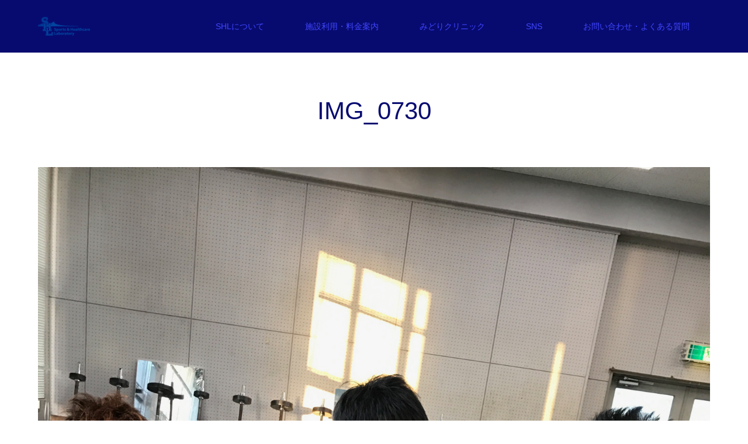

--- FILE ---
content_type: text/html; charset=UTF-8
request_url: http://sh-laboratory.com/img_0730/
body_size: 14543
content:
<!DOCTYPE html>
<html class="pc" dir="ltr" lang="ja" prefix="og: https://ogp.me/ns#">
<head prefix="og: http://ogp.me/ns# fb: http://ogp.me/ns/fb#">
<meta charset="UTF-8">
<!--[if IE]><meta http-equiv="X-UA-Compatible" content="IE=edge"><![endif]-->
<meta name="viewport" content="width=device-width">

<meta name="description" content="三重県津市のフィットネスジムといえばメディカルフィットネスSHL　みどりクリニックの併設施設で医学的なサポートも充実">
<meta property="og:type" content="article" />
<meta property="og:url" content="http://sh-laboratory.com/img_0730/">
<meta property="og:title" content="IMG_0730" />
<meta property="og:description" content="三重県津市のフィットネスジムといえばメディカルフィットネスSHL　みどりクリニックの併設施設で医学的なサポートも充実" />
<meta property="og:site_name" content="三重県津市 フィットネスジム メディカルフィットネスSHL" />
<meta property="og:image" content='http://sh-laboratory.com/wp/wp-content/themes/source_tcd045/img/common/no_image_blog.gif'>
<meta property="og:image:secure_url" content="http://sh-laboratory.com/wp/wp-content/themes/source_tcd045/img/common/no_image_blog.gif" /> 
<meta property="og:image:width" content="450" /> 
<meta property="og:image:height" content="300" />
<meta property="fb:admins" content="487770527996377" />
<link rel="pingback" href="http://sh-laboratory.com/wp/xmlrpc.php">

		<!-- All in One SEO 4.7.6 - aioseo.com -->
		<title>IMG_0730 | 三重県津市 フィットネスジム メディカルフィットネスSHL</title>
	<meta name="robots" content="max-image-preview:large" />
	<meta name="author" content="setoguchi"/>
	<link rel="canonical" href="http://sh-laboratory.com/img_0730/" />
	<meta name="generator" content="All in One SEO (AIOSEO) 4.7.6" />
		<meta property="og:locale" content="ja_JP" />
		<meta property="og:site_name" content="三重県津市 フィットネスジム メディカルフィットネスSHL | 三重県津市のフィットネスジムといえばメディカルフィットネスSHL　みどりクリニックの併設施設で医学的なサポートも充実" />
		<meta property="og:type" content="article" />
		<meta property="og:title" content="IMG_0730 | 三重県津市 フィットネスジム メディカルフィットネスSHL" />
		<meta property="og:url" content="http://sh-laboratory.com/img_0730/" />
		<meta property="article:published_time" content="2019-03-23T06:38:01+00:00" />
		<meta property="article:modified_time" content="2019-03-23T06:38:01+00:00" />
		<meta name="twitter:card" content="summary" />
		<meta name="twitter:title" content="IMG_0730 | 三重県津市 フィットネスジム メディカルフィットネスSHL" />
		<script type="application/ld+json" class="aioseo-schema">
			{"@context":"https:\/\/schema.org","@graph":[{"@type":"BreadcrumbList","@id":"http:\/\/sh-laboratory.com\/img_0730\/#breadcrumblist","itemListElement":[{"@type":"ListItem","@id":"http:\/\/sh-laboratory.com\/#listItem","position":1,"name":"\u5bb6","item":"http:\/\/sh-laboratory.com\/","nextItem":{"@type":"ListItem","@id":"http:\/\/sh-laboratory.com\/img_0730\/#listItem","name":"IMG_0730"}},{"@type":"ListItem","@id":"http:\/\/sh-laboratory.com\/img_0730\/#listItem","position":2,"name":"IMG_0730","previousItem":{"@type":"ListItem","@id":"http:\/\/sh-laboratory.com\/#listItem","name":"\u5bb6"}}]},{"@type":"ItemPage","@id":"http:\/\/sh-laboratory.com\/img_0730\/#itempage","url":"http:\/\/sh-laboratory.com\/img_0730\/","name":"IMG_0730 | \u4e09\u91cd\u770c\u6d25\u5e02 \u30d5\u30a3\u30c3\u30c8\u30cd\u30b9\u30b8\u30e0 \u30e1\u30c7\u30a3\u30ab\u30eb\u30d5\u30a3\u30c3\u30c8\u30cd\u30b9SHL","inLanguage":"ja","isPartOf":{"@id":"http:\/\/sh-laboratory.com\/#website"},"breadcrumb":{"@id":"http:\/\/sh-laboratory.com\/img_0730\/#breadcrumblist"},"author":{"@id":"http:\/\/sh-laboratory.com\/author\/setoguchi\/#author"},"creator":{"@id":"http:\/\/sh-laboratory.com\/author\/setoguchi\/#author"},"datePublished":"2019-03-23T15:38:01+09:00","dateModified":"2019-03-23T15:38:01+09:00"},{"@type":"Organization","@id":"http:\/\/sh-laboratory.com\/#organization","name":"\u4e09\u91cd\u770c\u6d25\u5e02 \u30d5\u30a3\u30c3\u30c8\u30cd\u30b9\u30b8\u30e0 \u30e1\u30c7\u30a3\u30ab\u30eb\u30d5\u30a3\u30c3\u30c8\u30cd\u30b9SHL","description":"\u4e09\u91cd\u770c\u6d25\u5e02\u306e\u30d5\u30a3\u30c3\u30c8\u30cd\u30b9\u30b8\u30e0\u3068\u3044\u3048\u3070\u30e1\u30c7\u30a3\u30ab\u30eb\u30d5\u30a3\u30c3\u30c8\u30cd\u30b9SHL\u3000\u307f\u3069\u308a\u30af\u30ea\u30cb\u30c3\u30af\u306e\u4f75\u8a2d\u65bd\u8a2d\u3067\u533b\u5b66\u7684\u306a\u30b5\u30dd\u30fc\u30c8\u3082\u5145\u5b9f","url":"http:\/\/sh-laboratory.com\/"},{"@type":"Person","@id":"http:\/\/sh-laboratory.com\/author\/setoguchi\/#author","url":"http:\/\/sh-laboratory.com\/author\/setoguchi\/","name":"setoguchi","image":{"@type":"ImageObject","@id":"http:\/\/sh-laboratory.com\/img_0730\/#authorImage","url":"http:\/\/0.gravatar.com\/avatar\/35fd38745d93856334de6155b39ca04e?s=96&d=mm&r=g","width":96,"height":96,"caption":"setoguchi"}},{"@type":"WebSite","@id":"http:\/\/sh-laboratory.com\/#website","url":"http:\/\/sh-laboratory.com\/","name":"\u4e09\u91cd\u770c\u6d25\u5e02 \u30d5\u30a3\u30c3\u30c8\u30cd\u30b9\u30b8\u30e0 \u30e1\u30c7\u30a3\u30ab\u30eb\u30d5\u30a3\u30c3\u30c8\u30cd\u30b9SHL","description":"\u4e09\u91cd\u770c\u6d25\u5e02\u306e\u30d5\u30a3\u30c3\u30c8\u30cd\u30b9\u30b8\u30e0\u3068\u3044\u3048\u3070\u30e1\u30c7\u30a3\u30ab\u30eb\u30d5\u30a3\u30c3\u30c8\u30cd\u30b9SHL\u3000\u307f\u3069\u308a\u30af\u30ea\u30cb\u30c3\u30af\u306e\u4f75\u8a2d\u65bd\u8a2d\u3067\u533b\u5b66\u7684\u306a\u30b5\u30dd\u30fc\u30c8\u3082\u5145\u5b9f","inLanguage":"ja","publisher":{"@id":"http:\/\/sh-laboratory.com\/#organization"}}]}
		</script>
		<!-- All in One SEO -->

<link rel="alternate" type="application/rss+xml" title="三重県津市 フィットネスジム メディカルフィットネスSHL &raquo; フィード" href="http://sh-laboratory.com/feed/" />
<link rel="alternate" type="application/rss+xml" title="三重県津市 フィットネスジム メディカルフィットネスSHL &raquo; コメントフィード" href="http://sh-laboratory.com/comments/feed/" />
<link rel="alternate" type="application/rss+xml" title="三重県津市 フィットネスジム メディカルフィットネスSHL &raquo; IMG_0730 のコメントのフィード" href="http://sh-laboratory.com/feed/?attachment_id=382" />
		<!-- This site uses the Google Analytics by MonsterInsights plugin v7.17.0 - Using Analytics tracking - https://www.monsterinsights.com/ -->
							<script src="//www.googletagmanager.com/gtag/js?id=UA-158734038-1"  type="text/javascript" data-cfasync="false"></script>
			<script type="text/javascript" data-cfasync="false">
				var mi_version = '7.17.0';
				var mi_track_user = true;
				var mi_no_track_reason = '';
				
								var disableStr = 'ga-disable-UA-158734038-1';

				/* Function to detect opted out users */
				function __gtagTrackerIsOptedOut() {
					return document.cookie.indexOf( disableStr + '=true' ) > - 1;
				}

				/* Disable tracking if the opt-out cookie exists. */
				if ( __gtagTrackerIsOptedOut() ) {
					window[disableStr] = true;
				}

				/* Opt-out function */
				function __gtagTrackerOptout() {
					document.cookie = disableStr + '=true; expires=Thu, 31 Dec 2099 23:59:59 UTC; path=/';
					window[disableStr] = true;
				}

				if ( 'undefined' === typeof gaOptout ) {
					function gaOptout() {
						__gtagTrackerOptout();
					}
				}
								window.dataLayer = window.dataLayer || [];
				if ( mi_track_user ) {
					function __gtagTracker() {dataLayer.push( arguments );}
					__gtagTracker( 'js', new Date() );
					__gtagTracker( 'set', {
						'developer_id.dZGIzZG' : true,
						                    });
					__gtagTracker( 'config', 'UA-158734038-1', {
						forceSSL:true,link_attribution:true,					} );
										window.gtag = __gtagTracker;										(
						function () {
							/* https://developers.google.com/analytics/devguides/collection/analyticsjs/ */
							/* ga and __gaTracker compatibility shim. */
							var noopfn = function () {
								return null;
							};
							var newtracker = function () {
								return new Tracker();
							};
							var Tracker = function () {
								return null;
							};
							var p = Tracker.prototype;
							p.get = noopfn;
							p.set = noopfn;
							p.send = function (){
								var args = Array.prototype.slice.call(arguments);
								args.unshift( 'send' );
								__gaTracker.apply(null, args);
							};
							var __gaTracker = function () {
								var len = arguments.length;
								if ( len === 0 ) {
									return;
								}
								var f = arguments[len - 1];
								if ( typeof f !== 'object' || f === null || typeof f.hitCallback !== 'function' ) {
									if ( 'send' === arguments[0] ) {
										var hitConverted, hitObject = false, action;
										if ( 'event' === arguments[1] ) {
											if ( 'undefined' !== typeof arguments[3] ) {
												hitObject = {
													'eventAction': arguments[3],
													'eventCategory': arguments[2],
													'eventLabel': arguments[4],
													'value': arguments[5] ? arguments[5] : 1,
												}
											}
										}
										if ( typeof arguments[2] === 'object' ) {
											hitObject = arguments[2];
										}
										if ( typeof arguments[5] === 'object' ) {
											Object.assign( hitObject, arguments[5] );
										}
										if ( 'undefined' !== typeof (
											arguments[1].hitType
										) ) {
											hitObject = arguments[1];
										}
										if ( hitObject ) {
											action = 'timing' === arguments[1].hitType ? 'timing_complete' : hitObject.eventAction;
											hitConverted = mapArgs( hitObject );
											__gtagTracker( 'event', action, hitConverted );
										}
									}
									return;
								}

								function mapArgs( args ) {
									var gaKey, hit = {};
									var gaMap = {
										'eventCategory': 'event_category',
										'eventAction': 'event_action',
										'eventLabel': 'event_label',
										'eventValue': 'event_value',
										'nonInteraction': 'non_interaction',
										'timingCategory': 'event_category',
										'timingVar': 'name',
										'timingValue': 'value',
										'timingLabel': 'event_label',
									};
									for ( gaKey in gaMap ) {
										if ( 'undefined' !== typeof args[gaKey] ) {
											hit[gaMap[gaKey]] = args[gaKey];
										}
									}
									return hit;
								}

								try {
									f.hitCallback();
								} catch ( ex ) {
								}
							};
							__gaTracker.create = newtracker;
							__gaTracker.getByName = newtracker;
							__gaTracker.getAll = function () {
								return [];
							};
							__gaTracker.remove = noopfn;
							__gaTracker.loaded = true;
							window['__gaTracker'] = __gaTracker;
						}
					)();
									} else {
										console.log( "" );
					( function () {
							function __gtagTracker() {
								return null;
							}
							window['__gtagTracker'] = __gtagTracker;
							window['gtag'] = __gtagTracker;
					} )();
									}
			</script>
				<!-- / Google Analytics by MonsterInsights -->
		<script type="text/javascript">
/* <![CDATA[ */
window._wpemojiSettings = {"baseUrl":"https:\/\/s.w.org\/images\/core\/emoji\/14.0.0\/72x72\/","ext":".png","svgUrl":"https:\/\/s.w.org\/images\/core\/emoji\/14.0.0\/svg\/","svgExt":".svg","source":{"concatemoji":"http:\/\/sh-laboratory.com\/wp\/wp-includes\/js\/wp-emoji-release.min.js?ver=6.4.7"}};
/*! This file is auto-generated */
!function(i,n){var o,s,e;function c(e){try{var t={supportTests:e,timestamp:(new Date).valueOf()};sessionStorage.setItem(o,JSON.stringify(t))}catch(e){}}function p(e,t,n){e.clearRect(0,0,e.canvas.width,e.canvas.height),e.fillText(t,0,0);var t=new Uint32Array(e.getImageData(0,0,e.canvas.width,e.canvas.height).data),r=(e.clearRect(0,0,e.canvas.width,e.canvas.height),e.fillText(n,0,0),new Uint32Array(e.getImageData(0,0,e.canvas.width,e.canvas.height).data));return t.every(function(e,t){return e===r[t]})}function u(e,t,n){switch(t){case"flag":return n(e,"\ud83c\udff3\ufe0f\u200d\u26a7\ufe0f","\ud83c\udff3\ufe0f\u200b\u26a7\ufe0f")?!1:!n(e,"\ud83c\uddfa\ud83c\uddf3","\ud83c\uddfa\u200b\ud83c\uddf3")&&!n(e,"\ud83c\udff4\udb40\udc67\udb40\udc62\udb40\udc65\udb40\udc6e\udb40\udc67\udb40\udc7f","\ud83c\udff4\u200b\udb40\udc67\u200b\udb40\udc62\u200b\udb40\udc65\u200b\udb40\udc6e\u200b\udb40\udc67\u200b\udb40\udc7f");case"emoji":return!n(e,"\ud83e\udef1\ud83c\udffb\u200d\ud83e\udef2\ud83c\udfff","\ud83e\udef1\ud83c\udffb\u200b\ud83e\udef2\ud83c\udfff")}return!1}function f(e,t,n){var r="undefined"!=typeof WorkerGlobalScope&&self instanceof WorkerGlobalScope?new OffscreenCanvas(300,150):i.createElement("canvas"),a=r.getContext("2d",{willReadFrequently:!0}),o=(a.textBaseline="top",a.font="600 32px Arial",{});return e.forEach(function(e){o[e]=t(a,e,n)}),o}function t(e){var t=i.createElement("script");t.src=e,t.defer=!0,i.head.appendChild(t)}"undefined"!=typeof Promise&&(o="wpEmojiSettingsSupports",s=["flag","emoji"],n.supports={everything:!0,everythingExceptFlag:!0},e=new Promise(function(e){i.addEventListener("DOMContentLoaded",e,{once:!0})}),new Promise(function(t){var n=function(){try{var e=JSON.parse(sessionStorage.getItem(o));if("object"==typeof e&&"number"==typeof e.timestamp&&(new Date).valueOf()<e.timestamp+604800&&"object"==typeof e.supportTests)return e.supportTests}catch(e){}return null}();if(!n){if("undefined"!=typeof Worker&&"undefined"!=typeof OffscreenCanvas&&"undefined"!=typeof URL&&URL.createObjectURL&&"undefined"!=typeof Blob)try{var e="postMessage("+f.toString()+"("+[JSON.stringify(s),u.toString(),p.toString()].join(",")+"));",r=new Blob([e],{type:"text/javascript"}),a=new Worker(URL.createObjectURL(r),{name:"wpTestEmojiSupports"});return void(a.onmessage=function(e){c(n=e.data),a.terminate(),t(n)})}catch(e){}c(n=f(s,u,p))}t(n)}).then(function(e){for(var t in e)n.supports[t]=e[t],n.supports.everything=n.supports.everything&&n.supports[t],"flag"!==t&&(n.supports.everythingExceptFlag=n.supports.everythingExceptFlag&&n.supports[t]);n.supports.everythingExceptFlag=n.supports.everythingExceptFlag&&!n.supports.flag,n.DOMReady=!1,n.readyCallback=function(){n.DOMReady=!0}}).then(function(){return e}).then(function(){var e;n.supports.everything||(n.readyCallback(),(e=n.source||{}).concatemoji?t(e.concatemoji):e.wpemoji&&e.twemoji&&(t(e.twemoji),t(e.wpemoji)))}))}((window,document),window._wpemojiSettings);
/* ]]> */
</script>
<link rel='stylesheet' id='twb-open-sans-css' href='https://fonts.googleapis.com/css?family=Open+Sans%3A300%2C400%2C500%2C600%2C700%2C800&#038;display=swap&#038;ver=6.4.7' type='text/css' media='all' />
<link rel='stylesheet' id='twb-global-css' href='http://sh-laboratory.com/wp/wp-content/plugins/wd-instagram-feed/booster/assets/css/global.css?ver=1.0.0' type='text/css' media='all' />
<link rel='stylesheet' id='style-css' href='http://sh-laboratory.com/wp/wp-content/themes/source_tcd045/style.css?ver=1.4.1' type='text/css' media='all' />
<link rel='stylesheet' id='sbi_styles-css' href='http://sh-laboratory.com/wp/wp-content/plugins/instagram-feed/css/sbi-styles.min.css?ver=6.6.1' type='text/css' media='all' />
<style id='wp-emoji-styles-inline-css' type='text/css'>

	img.wp-smiley, img.emoji {
		display: inline !important;
		border: none !important;
		box-shadow: none !important;
		height: 1em !important;
		width: 1em !important;
		margin: 0 0.07em !important;
		vertical-align: -0.1em !important;
		background: none !important;
		padding: 0 !important;
	}
</style>
<link rel='stylesheet' id='wp-block-library-css' href='http://sh-laboratory.com/wp/wp-includes/css/dist/block-library/style.min.css?ver=6.4.7' type='text/css' media='all' />
<style id='pdfemb-pdf-embedder-viewer-style-inline-css' type='text/css'>
.wp-block-pdfemb-pdf-embedder-viewer{max-width:none}

</style>
<style id='classic-theme-styles-inline-css' type='text/css'>
/*! This file is auto-generated */
.wp-block-button__link{color:#fff;background-color:#32373c;border-radius:9999px;box-shadow:none;text-decoration:none;padding:calc(.667em + 2px) calc(1.333em + 2px);font-size:1.125em}.wp-block-file__button{background:#32373c;color:#fff;text-decoration:none}
</style>
<style id='global-styles-inline-css' type='text/css'>
body{--wp--preset--color--black: #000000;--wp--preset--color--cyan-bluish-gray: #abb8c3;--wp--preset--color--white: #ffffff;--wp--preset--color--pale-pink: #f78da7;--wp--preset--color--vivid-red: #cf2e2e;--wp--preset--color--luminous-vivid-orange: #ff6900;--wp--preset--color--luminous-vivid-amber: #fcb900;--wp--preset--color--light-green-cyan: #7bdcb5;--wp--preset--color--vivid-green-cyan: #00d084;--wp--preset--color--pale-cyan-blue: #8ed1fc;--wp--preset--color--vivid-cyan-blue: #0693e3;--wp--preset--color--vivid-purple: #9b51e0;--wp--preset--gradient--vivid-cyan-blue-to-vivid-purple: linear-gradient(135deg,rgba(6,147,227,1) 0%,rgb(155,81,224) 100%);--wp--preset--gradient--light-green-cyan-to-vivid-green-cyan: linear-gradient(135deg,rgb(122,220,180) 0%,rgb(0,208,130) 100%);--wp--preset--gradient--luminous-vivid-amber-to-luminous-vivid-orange: linear-gradient(135deg,rgba(252,185,0,1) 0%,rgba(255,105,0,1) 100%);--wp--preset--gradient--luminous-vivid-orange-to-vivid-red: linear-gradient(135deg,rgba(255,105,0,1) 0%,rgb(207,46,46) 100%);--wp--preset--gradient--very-light-gray-to-cyan-bluish-gray: linear-gradient(135deg,rgb(238,238,238) 0%,rgb(169,184,195) 100%);--wp--preset--gradient--cool-to-warm-spectrum: linear-gradient(135deg,rgb(74,234,220) 0%,rgb(151,120,209) 20%,rgb(207,42,186) 40%,rgb(238,44,130) 60%,rgb(251,105,98) 80%,rgb(254,248,76) 100%);--wp--preset--gradient--blush-light-purple: linear-gradient(135deg,rgb(255,206,236) 0%,rgb(152,150,240) 100%);--wp--preset--gradient--blush-bordeaux: linear-gradient(135deg,rgb(254,205,165) 0%,rgb(254,45,45) 50%,rgb(107,0,62) 100%);--wp--preset--gradient--luminous-dusk: linear-gradient(135deg,rgb(255,203,112) 0%,rgb(199,81,192) 50%,rgb(65,88,208) 100%);--wp--preset--gradient--pale-ocean: linear-gradient(135deg,rgb(255,245,203) 0%,rgb(182,227,212) 50%,rgb(51,167,181) 100%);--wp--preset--gradient--electric-grass: linear-gradient(135deg,rgb(202,248,128) 0%,rgb(113,206,126) 100%);--wp--preset--gradient--midnight: linear-gradient(135deg,rgb(2,3,129) 0%,rgb(40,116,252) 100%);--wp--preset--font-size--small: 13px;--wp--preset--font-size--medium: 20px;--wp--preset--font-size--large: 36px;--wp--preset--font-size--x-large: 42px;--wp--preset--spacing--20: 0.44rem;--wp--preset--spacing--30: 0.67rem;--wp--preset--spacing--40: 1rem;--wp--preset--spacing--50: 1.5rem;--wp--preset--spacing--60: 2.25rem;--wp--preset--spacing--70: 3.38rem;--wp--preset--spacing--80: 5.06rem;--wp--preset--shadow--natural: 6px 6px 9px rgba(0, 0, 0, 0.2);--wp--preset--shadow--deep: 12px 12px 50px rgba(0, 0, 0, 0.4);--wp--preset--shadow--sharp: 6px 6px 0px rgba(0, 0, 0, 0.2);--wp--preset--shadow--outlined: 6px 6px 0px -3px rgba(255, 255, 255, 1), 6px 6px rgba(0, 0, 0, 1);--wp--preset--shadow--crisp: 6px 6px 0px rgba(0, 0, 0, 1);}:where(.is-layout-flex){gap: 0.5em;}:where(.is-layout-grid){gap: 0.5em;}body .is-layout-flow > .alignleft{float: left;margin-inline-start: 0;margin-inline-end: 2em;}body .is-layout-flow > .alignright{float: right;margin-inline-start: 2em;margin-inline-end: 0;}body .is-layout-flow > .aligncenter{margin-left: auto !important;margin-right: auto !important;}body .is-layout-constrained > .alignleft{float: left;margin-inline-start: 0;margin-inline-end: 2em;}body .is-layout-constrained > .alignright{float: right;margin-inline-start: 2em;margin-inline-end: 0;}body .is-layout-constrained > .aligncenter{margin-left: auto !important;margin-right: auto !important;}body .is-layout-constrained > :where(:not(.alignleft):not(.alignright):not(.alignfull)){max-width: var(--wp--style--global--content-size);margin-left: auto !important;margin-right: auto !important;}body .is-layout-constrained > .alignwide{max-width: var(--wp--style--global--wide-size);}body .is-layout-flex{display: flex;}body .is-layout-flex{flex-wrap: wrap;align-items: center;}body .is-layout-flex > *{margin: 0;}body .is-layout-grid{display: grid;}body .is-layout-grid > *{margin: 0;}:where(.wp-block-columns.is-layout-flex){gap: 2em;}:where(.wp-block-columns.is-layout-grid){gap: 2em;}:where(.wp-block-post-template.is-layout-flex){gap: 1.25em;}:where(.wp-block-post-template.is-layout-grid){gap: 1.25em;}.has-black-color{color: var(--wp--preset--color--black) !important;}.has-cyan-bluish-gray-color{color: var(--wp--preset--color--cyan-bluish-gray) !important;}.has-white-color{color: var(--wp--preset--color--white) !important;}.has-pale-pink-color{color: var(--wp--preset--color--pale-pink) !important;}.has-vivid-red-color{color: var(--wp--preset--color--vivid-red) !important;}.has-luminous-vivid-orange-color{color: var(--wp--preset--color--luminous-vivid-orange) !important;}.has-luminous-vivid-amber-color{color: var(--wp--preset--color--luminous-vivid-amber) !important;}.has-light-green-cyan-color{color: var(--wp--preset--color--light-green-cyan) !important;}.has-vivid-green-cyan-color{color: var(--wp--preset--color--vivid-green-cyan) !important;}.has-pale-cyan-blue-color{color: var(--wp--preset--color--pale-cyan-blue) !important;}.has-vivid-cyan-blue-color{color: var(--wp--preset--color--vivid-cyan-blue) !important;}.has-vivid-purple-color{color: var(--wp--preset--color--vivid-purple) !important;}.has-black-background-color{background-color: var(--wp--preset--color--black) !important;}.has-cyan-bluish-gray-background-color{background-color: var(--wp--preset--color--cyan-bluish-gray) !important;}.has-white-background-color{background-color: var(--wp--preset--color--white) !important;}.has-pale-pink-background-color{background-color: var(--wp--preset--color--pale-pink) !important;}.has-vivid-red-background-color{background-color: var(--wp--preset--color--vivid-red) !important;}.has-luminous-vivid-orange-background-color{background-color: var(--wp--preset--color--luminous-vivid-orange) !important;}.has-luminous-vivid-amber-background-color{background-color: var(--wp--preset--color--luminous-vivid-amber) !important;}.has-light-green-cyan-background-color{background-color: var(--wp--preset--color--light-green-cyan) !important;}.has-vivid-green-cyan-background-color{background-color: var(--wp--preset--color--vivid-green-cyan) !important;}.has-pale-cyan-blue-background-color{background-color: var(--wp--preset--color--pale-cyan-blue) !important;}.has-vivid-cyan-blue-background-color{background-color: var(--wp--preset--color--vivid-cyan-blue) !important;}.has-vivid-purple-background-color{background-color: var(--wp--preset--color--vivid-purple) !important;}.has-black-border-color{border-color: var(--wp--preset--color--black) !important;}.has-cyan-bluish-gray-border-color{border-color: var(--wp--preset--color--cyan-bluish-gray) !important;}.has-white-border-color{border-color: var(--wp--preset--color--white) !important;}.has-pale-pink-border-color{border-color: var(--wp--preset--color--pale-pink) !important;}.has-vivid-red-border-color{border-color: var(--wp--preset--color--vivid-red) !important;}.has-luminous-vivid-orange-border-color{border-color: var(--wp--preset--color--luminous-vivid-orange) !important;}.has-luminous-vivid-amber-border-color{border-color: var(--wp--preset--color--luminous-vivid-amber) !important;}.has-light-green-cyan-border-color{border-color: var(--wp--preset--color--light-green-cyan) !important;}.has-vivid-green-cyan-border-color{border-color: var(--wp--preset--color--vivid-green-cyan) !important;}.has-pale-cyan-blue-border-color{border-color: var(--wp--preset--color--pale-cyan-blue) !important;}.has-vivid-cyan-blue-border-color{border-color: var(--wp--preset--color--vivid-cyan-blue) !important;}.has-vivid-purple-border-color{border-color: var(--wp--preset--color--vivid-purple) !important;}.has-vivid-cyan-blue-to-vivid-purple-gradient-background{background: var(--wp--preset--gradient--vivid-cyan-blue-to-vivid-purple) !important;}.has-light-green-cyan-to-vivid-green-cyan-gradient-background{background: var(--wp--preset--gradient--light-green-cyan-to-vivid-green-cyan) !important;}.has-luminous-vivid-amber-to-luminous-vivid-orange-gradient-background{background: var(--wp--preset--gradient--luminous-vivid-amber-to-luminous-vivid-orange) !important;}.has-luminous-vivid-orange-to-vivid-red-gradient-background{background: var(--wp--preset--gradient--luminous-vivid-orange-to-vivid-red) !important;}.has-very-light-gray-to-cyan-bluish-gray-gradient-background{background: var(--wp--preset--gradient--very-light-gray-to-cyan-bluish-gray) !important;}.has-cool-to-warm-spectrum-gradient-background{background: var(--wp--preset--gradient--cool-to-warm-spectrum) !important;}.has-blush-light-purple-gradient-background{background: var(--wp--preset--gradient--blush-light-purple) !important;}.has-blush-bordeaux-gradient-background{background: var(--wp--preset--gradient--blush-bordeaux) !important;}.has-luminous-dusk-gradient-background{background: var(--wp--preset--gradient--luminous-dusk) !important;}.has-pale-ocean-gradient-background{background: var(--wp--preset--gradient--pale-ocean) !important;}.has-electric-grass-gradient-background{background: var(--wp--preset--gradient--electric-grass) !important;}.has-midnight-gradient-background{background: var(--wp--preset--gradient--midnight) !important;}.has-small-font-size{font-size: var(--wp--preset--font-size--small) !important;}.has-medium-font-size{font-size: var(--wp--preset--font-size--medium) !important;}.has-large-font-size{font-size: var(--wp--preset--font-size--large) !important;}.has-x-large-font-size{font-size: var(--wp--preset--font-size--x-large) !important;}
.wp-block-navigation a:where(:not(.wp-element-button)){color: inherit;}
:where(.wp-block-post-template.is-layout-flex){gap: 1.25em;}:where(.wp-block-post-template.is-layout-grid){gap: 1.25em;}
:where(.wp-block-columns.is-layout-flex){gap: 2em;}:where(.wp-block-columns.is-layout-grid){gap: 2em;}
.wp-block-pullquote{font-size: 1.5em;line-height: 1.6;}
</style>
<link rel='stylesheet' id='contact-form-7-css' href='http://sh-laboratory.com/wp/wp-content/plugins/contact-form-7/includes/css/styles.css?ver=5.4' type='text/css' media='all' />
<link rel='stylesheet' id='wp-faq-public-style-css' href='http://sh-laboratory.com/wp/wp-content/plugins/sp-faq/assets/css/wp-faq-public.css?ver=3.9.3' type='text/css' media='all' />
<link rel='stylesheet' id='wp-show-posts-css' href='http://sh-laboratory.com/wp/wp-content/plugins/wp-show-posts/css/wp-show-posts-min.css?ver=1.1.6' type='text/css' media='all' />
<script type="text/javascript" src="http://sh-laboratory.com/wp/wp-includes/js/jquery/jquery.min.js?ver=3.7.1" id="jquery-core-js"></script>
<script type="text/javascript" src="http://sh-laboratory.com/wp/wp-includes/js/jquery/jquery-migrate.min.js?ver=3.4.1" id="jquery-migrate-js"></script>
<script type="text/javascript" src="http://sh-laboratory.com/wp/wp-content/plugins/wd-instagram-feed/booster/assets/js/circle-progress.js?ver=1.2.2" id="twb-circle-js"></script>
<script type="text/javascript" id="twb-global-js-extra">
/* <![CDATA[ */
var twb = {"nonce":"5500b01f67","ajax_url":"http:\/\/sh-laboratory.com\/wp\/wp-admin\/admin-ajax.php","plugin_url":"http:\/\/sh-laboratory.com\/wp\/wp-content\/plugins\/wd-instagram-feed\/booster","href":"http:\/\/sh-laboratory.com\/wp\/wp-admin\/admin.php?page=twb_instagram-feed"};
var twb = {"nonce":"5500b01f67","ajax_url":"http:\/\/sh-laboratory.com\/wp\/wp-admin\/admin-ajax.php","plugin_url":"http:\/\/sh-laboratory.com\/wp\/wp-content\/plugins\/wd-instagram-feed\/booster","href":"http:\/\/sh-laboratory.com\/wp\/wp-admin\/admin.php?page=twb_instagram-feed"};
/* ]]> */
</script>
<script type="text/javascript" src="http://sh-laboratory.com/wp/wp-content/plugins/wd-instagram-feed/booster/assets/js/global.js?ver=1.0.0" id="twb-global-js"></script>
<script type="text/javascript" id="monsterinsights-frontend-script-js-extra">
/* <![CDATA[ */
var monsterinsights_frontend = {"js_events_tracking":"true","download_extensions":"doc,pdf,ppt,zip,xls,docx,pptx,xlsx","inbound_paths":"[{\"path\":\"\\\/go\\\/\",\"label\":\"affiliate\"},{\"path\":\"\\\/recommend\\\/\",\"label\":\"affiliate\"}]","home_url":"http:\/\/sh-laboratory.com","hash_tracking":"false","ua":"UA-158734038-1"};
/* ]]> */
</script>
<script type="text/javascript" src="http://sh-laboratory.com/wp/wp-content/plugins/google-analytics-for-wordpress/assets/js/frontend-gtag.min.js?ver=7.17.0" id="monsterinsights-frontend-script-js"></script>
<link rel="https://api.w.org/" href="http://sh-laboratory.com/wp-json/" /><link rel="alternate" type="application/json" href="http://sh-laboratory.com/wp-json/wp/v2/media/382" /><link rel='shortlink' href='http://sh-laboratory.com/?p=382' />
<link rel="alternate" type="application/json+oembed" href="http://sh-laboratory.com/wp-json/oembed/1.0/embed?url=http%3A%2F%2Fsh-laboratory.com%2Fimg_0730%2F" />
<link rel="alternate" type="text/xml+oembed" href="http://sh-laboratory.com/wp-json/oembed/1.0/embed?url=http%3A%2F%2Fsh-laboratory.com%2Fimg_0730%2F&#038;format=xml" />

<link rel="stylesheet" href="http://sh-laboratory.com/wp/wp-content/themes/source_tcd045/css/design-plus.css?ver=1.4.1">
<link rel="stylesheet" href="http://sh-laboratory.com/wp/wp-content/themes/source_tcd045/css/sns-botton.css?ver=1.4.1">
<link rel="stylesheet" media="screen" href="http://sh-laboratory.com/wp/wp-content/themes/source_tcd045/css/responsive.css?ver=1.4.1">
<link rel="stylesheet" media="screen" href="http://sh-laboratory.com/wp/wp-content/themes/source_tcd045/css/footer-bar.css?ver=1.4.1">

<script src="http://sh-laboratory.com/wp/wp-content/themes/source_tcd045/js/jquery.easing.1.3.js?ver=1.4.1"></script>
<script src="http://sh-laboratory.com/wp/wp-content/themes/source_tcd045/js/jscript.js?ver=1.4.1"></script>
<script src="http://sh-laboratory.com/wp/wp-content/themes/source_tcd045/js/footer-bar.js?ver=1.4.1"></script>
<script src="http://sh-laboratory.com/wp/wp-content/themes/source_tcd045/js/comment.js?ver=1.4.1"></script>
<script src="http://sh-laboratory.com/wp/wp-content/themes/source_tcd045/js/header_fix.js?ver=1.4.1"></script>

<style type="text/css">

body, input, textarea { font-family: Arial, "ヒラギノ角ゴ ProN W3", "Hiragino Kaku Gothic ProN", "メイリオ", Meiryo, sans-serif; }

.rich_font { font-family: Arial, "ヒラギノ角ゴ ProN W3", "Hiragino Kaku Gothic ProN", "メイリオ", Meiryo, sans-serif; font-weight: normal; }



body { font-size:14px; }



#post_title { font-size:32px; }
.post_content { font-size:14px; }

#related_post li a.image, .styled_post_list1 .image, .work_list_widget .image, .work_list .box .image, .blog_list .box .image {
  overflow: hidden;
}
#related_post li a.image img, .styled_post_list1 .image img, .work_list_widget .image img, .work_list .box .image img, .blog_list .box .image img {
  -webkit-backface-visibility: hidden; backface-visibility: hidden;
  width:-webkit-calc(100% + 30px); width:-moz-calc(100% + 30px); width:calc(100% + 30px); height:auto;
  -webkit-transform: translate3d(-15px, 0, 0); -webkit-transition-property: opacity, translate3d; -webkit-transition: 0.5s; -moz-transform: translate3d(-15px, 0, 0); -moz-transition-property: opacity, translate3d; -moz-transition: 0.5s; -ms-transform: translate3d(-15px, 0, 0); -ms-transition-property: opacity, translate3d; -ms-transition: 0.5s; -o-transform: translate3d(-15px, 0, 0); -o-transition-property: opacity, translate3d; -o-transition: 0.5s; transform: translate3d(-15px, 0, 0); transition-property: opacity, translate3d; transition: 0.5s;
}
#related_post li a.image:hover img, .styled_post_list1 .image:hover img, .work_list_widget .image:hover img, .work_list .box .image:hover img, .blog_list .box .image:hover img {
  opacity:0.5;
    -webkit-transform: translate3d(0, 0, 0); -moz-transform: translate3d(0, 0, 0); -ms-transform: translate3d(0, 0, 0); -o-transform: translate3d(0, 0, 0); transform: translate3d(0, 0, 0);
  }
.index_archive_link, #work_navigation a, .page_navi p.back a
  { background-color:#E3E3E3; }

#header, .pc #global_menu ul ul a, #footer_bottom, .mobile #copyright, .mobile .home #header
  { background-color:#070B70; }

.header_fix #header, .pc .header_fix #global_menu ul ul a, .mobile .header_fix #header
  { background-color:rgba(7,11,112,1.0); }

#header a, mobile a.menu_button:before
  { color:#4046FF; }

#footer_top, #footer_top a, #footer_bottom, #footer_bottom a
  { color:#FFFFFF; }

.pc #global_menu ul ul li.menu-item-has-children > a:before
  { border-color:transparent transparent transparent #4046FF; }

.pc #global_menu ul ul a:hover
  { color:#fff; }

.pc #global_menu ul ul li.menu-item-has-children > a:hover:before
  { border-color:transparent transparent transparent #fff; }

#post_title, #page_header .headline, #work_category_list .current_category .name, #work_footer_data .link, .blog_list .box .title a:hover, #footer_menu a:hover, #related_post li .title a:hover, .side_widget .styled_post_list1 .title:hover, .pc .home #global_menu li.current-menu-item > a, .pc .home #global_menu > ul > li > a:hover
  { color:#070B70; }

a:hover, .pc #header .logo a:hover, #comment_header ul li a:hover, .pc #global_menu > ul > li.active > a, .pc #global_menu li.current-menu-item > a, .pc #global_menu > ul > li > a:hover, #header_logo .logo a:hover, #bread_crumb li.home a:hover:before, #bread_crumb li a:hover, .color_headline, #footer_bottom a:hover, .pc .home.header_fix #global_menu li.current-menu-item > a, .pc .home.header_fix #global_menu > ul > li > a:hover
  { color:#416CFA; }

#return_top a:hover, .next_page_link a:hover, .collapse_category_list li a:hover .count, .slick-arrow:hover, .page_navi a:hover, .page_navi p.back a:hover,
  #wp-calendar td a:hover, #wp-calendar #prev a:hover, #wp-calendar #next a:hover, .widget_search #search-btn input:hover, .widget_search #searchsubmit:hover, .side_widget.google_search #searchsubmit:hover,
    #submit_comment:hover, #comment_header ul li a:hover, #comment_header ul li.comment_switch_active a, #comment_header #comment_closed p, #post_pagination a:hover,
      #header_slider .slick-dots button:hover::before, #header_slider .slick-dots .slick-active button::before,
        .work_list .box .title a:hover, #work_navigation a:hover, #work_side_content a:hover, #work_button a:hover, #blog_list .category a:hover, #post_meta_top .category a:hover, .box_list .link_button:hover
          { background-color:#070B70 !important; }

#footer_top, .pc #global_menu ul ul a:hover, .news_list .category a:hover, .work_list .category a:hover, .blog_list .category a:hover, #related_post .headline, #comment_headline, .side_headline,
  .mobile a.menu_button:hover, .mobile #global_menu li a:hover, .index_archive_link:hover, .mobile #footer_social_link
    { background-color:#416CFA !important; }

#comment_textarea textarea:focus, #guest_info input:focus, #comment_header ul li a:hover, #comment_header ul li.comment_switch_active a, #comment_header #comment_closed p, .page_navi a:hover, .page_navi p.back a:hover
  { border-color:#070B70; }

#comment_header ul li.comment_switch_active a:after, #comment_header #comment_closed p:after
  { border-color:#070B70 transparent transparent transparent; }

.collapse_category_list li a:before
  { border-color: transparent transparent transparent #416CFA; }

@media screen and (min-width:600px) {
  #header_slider_nav .slick-current .label { background-color:#070B70 !important; }
}

.post_content a, .post_content a:hover { color:#D90000; }

#footer_image .button { background-color:#FFFFFF; color:#FAFAFA; }
#footer_image .button:hover { background-color:#FFFFFF; color:#FFFFFF; }
#site_loader_spinner { border:4px solid rgba(7,11,112,0.2); border-top-color:#070B70; }

/* Footer bar */



</style>


<style type="text/css"></style><link rel="icon" href="http://sh-laboratory.com/wp/wp-content/uploads/2020/03/cropped-SHLロゴ透明hp）-32x32.png" sizes="32x32" />
<link rel="icon" href="http://sh-laboratory.com/wp/wp-content/uploads/2020/03/cropped-SHLロゴ透明hp）-192x192.png" sizes="192x192" />
<link rel="apple-touch-icon" href="http://sh-laboratory.com/wp/wp-content/uploads/2020/03/cropped-SHLロゴ透明hp）-180x180.png" />
<meta name="msapplication-TileImage" content="http://sh-laboratory.com/wp/wp-content/uploads/2020/03/cropped-SHLロゴ透明hp）-270x270.png" />
</head>
<body id="body" class="attachment attachment-template-default single single-attachment postid-382 attachmentid-382 attachment-jpeg fix_top mobile_header_fix">

<div id="site_loader_overlay">
 <div id="site_loader_spinner"></div>
</div>
<div id="site_wrap">

 <div id="header">
  <div id="header_inner" class="clearfix">
   <div id="logo_image">
 <h1 class="logo">
  <a href="http://sh-laboratory.com/" title="三重県津市 フィットネスジム メディカルフィットネスSHL">
      <img class="pc_logo_image" style="width:50%; height:auto;" src="http://sh-laboratory.com/wp/wp-content/uploads/2020/03/SHLロゴ透明hp）.png?1768596175" alt="三重県津市 フィットネスジム メディカルフィットネスSHL" title="三重県津市 フィットネスジム メディカルフィットネスSHL" />
         <img class="mobile_logo_image" style="width:50%; height:auto;" src="http://sh-laboratory.com/wp/wp-content/uploads/2020/03/SHLロゴ透明hp）.png?1768596175" alt="三重県津市 フィットネスジム メディカルフィットネスSHL" title="三重県津市 フィットネスジム メディカルフィットネスSHL" />
     </a>
 </h1>
</div>
      <div id="global_menu">
    <ul id="menu-%e3%83%88%e3%83%83%e3%83%97%e3%83%a1%e3%83%8b%e3%83%a5%e3%83%bc" class="menu"><li id="menu-item-536" class="menu-item menu-item-type-custom menu-item-object-custom menu-item-has-children menu-item-536"><a>SHLについて</a>
<ul class="sub-menu">
	<li id="menu-item-2969" class="menu-item menu-item-type-post_type menu-item-object-page menu-item-2969"><a href="http://sh-laboratory.com/%e6%96%bd%e8%a8%ad%e7%b4%b9%e4%bb%8b-2/">施設紹介</a></li>
	<li id="menu-item-1957" class="menu-item menu-item-type-custom menu-item-object-custom menu-item-1957"><a href="http://sh-laboratory.com/スタッフ紹介-2/">スタッフ紹介</a></li>
	<li id="menu-item-66" class="menu-item menu-item-type-post_type menu-item-object-page menu-item-66"><a href="http://sh-laboratory.com/%e6%96%bd%e8%a8%ad%e7%b4%b9%e4%bb%8b/%e3%82%a2%e3%82%af%e3%82%bb%e3%82%b9/">アクセス</a></li>
</ul>
</li>
<li id="menu-item-546" class="menu-item menu-item-type-custom menu-item-object-custom menu-item-has-children menu-item-546"><a>施設利用・料金案内</a>
<ul class="sub-menu">
	<li id="menu-item-2900" class="menu-item menu-item-type-post_type menu-item-object-page menu-item-2900"><a href="http://sh-laboratory.com/%e5%85%a5%e4%bc%9a%e3%81%ae%e6%b5%81%e3%82%8c/">はじめての方へ</a></li>
	<li id="menu-item-4147" class="menu-item menu-item-type-post_type menu-item-object-page menu-item-4147"><a href="http://sh-laboratory.com/%e4%bc%9a%e5%93%a1%e7%a8%ae%e5%88%a5%ef%bc%8f%e6%96%99%e9%87%91%e6%a1%88%e5%86%85/">会員種別／料金案内</a></li>
	<li id="menu-item-2511" class="menu-item menu-item-type-post_type menu-item-object-page menu-item-2511"><a href="http://sh-laboratory.com/%e3%83%a1%e3%83%87%e3%82%a3%e3%82%ab%e3%83%ab%e3%83%80%e3%82%a4%e3%82%a8%e3%83%83%e3%83%88/">メディカルダイエット</a></li>
	<li id="menu-item-4152" class="menu-item menu-item-type-post_type menu-item-object-page menu-item-4152"><a href="http://sh-laboratory.com/%e4%bd%8e%e9%85%b8%e7%b4%a0%e3%83%88%e3%83%ac%e3%83%bc%e3%83%8b%e3%83%b3%e3%82%b0%ef%bc%8f%e9%ab%98%e9%85%b8%e7%b4%a0%e3%83%9e%e3%83%83%e3%82%b5%e3%83%bc%e3%82%b8/">低酸素トレーニング／高酸素マッサージ</a></li>
	<li id="menu-item-3335" class="menu-item menu-item-type-post_type menu-item-object-page menu-item-3335"><a href="http://sh-laboratory.com/%e7%90%86%e5%ad%a6%e7%99%82%e6%b3%95%e5%a3%ab%e3%81%ab%e3%82%88%e3%82%8b%e3%82%aa%e3%83%bc%e3%83%80%e3%83%bc%e3%83%a1%e3%82%a4%e3%83%89%e3%81%ae%e3%82%b3%e3%83%b3%e3%83%87%e3%82%a3%e3%82%b7%e3%83%a7/">フィジカルコンディショニング</a></li>
	<li id="menu-item-2861" class="menu-item menu-item-type-custom menu-item-object-custom menu-item-has-children menu-item-2861"><a href="http://">野球事業</a>
	<ul class="sub-menu">
		<li id="menu-item-4148" class="menu-item menu-item-type-post_type menu-item-object-page menu-item-4148"><a href="http://sh-laboratory.com/%e9%87%8e%e7%90%83%e6%a4%9c%e8%a8%ba/">野球検診</a></li>
		<li id="menu-item-4149" class="menu-item menu-item-type-post_type menu-item-object-page menu-item-4149"><a href="http://sh-laboratory.com/rapsodo-2/">Rapsodo</a></li>
	</ul>
</li>
</ul>
</li>
<li id="menu-item-853" class="menu-item menu-item-type-custom menu-item-object-custom menu-item-853"><a href="http://msmcmidoriclinic.com/">みどりクリニック</a></li>
<li id="menu-item-537" class="menu-item menu-item-type-custom menu-item-object-custom menu-item-has-children menu-item-537"><a>SNS</a>
<ul class="sub-menu">
	<li id="menu-item-150" class="menu-item menu-item-type-post_type menu-item-object-page current_page_parent menu-item-150"><a href="http://sh-laboratory.com/blog/">Blog</a></li>
	<li id="menu-item-457" class="menu-item menu-item-type-post_type menu-item-object-page menu-item-457"><a href="http://sh-laboratory.com/lll/">インスタグラム</a></li>
</ul>
</li>
<li id="menu-item-1985" class="menu-item menu-item-type-custom menu-item-object-custom menu-item-has-children menu-item-1985"><a>お問い合わせ・よくある質問</a>
<ul class="sub-menu">
	<li id="menu-item-2907" class="menu-item menu-item-type-post_type menu-item-object-page menu-item-2907"><a href="http://sh-laboratory.com/%e3%81%8a%e5%95%8f%e3%81%84%e5%90%88%e3%82%8f%e3%81%9b-2/">お問い合わせ</a></li>
	<li id="menu-item-2914" class="menu-item menu-item-type-post_type menu-item-object-page menu-item-2914"><a href="http://sh-laboratory.com/%e9%80%80%e4%bc%9a%e3%83%bb%e4%bc%91%e4%bc%9a%e3%81%ab%e3%81%a4%e3%81%84%e3%81%a6/">退会・休会について</a></li>
</ul>
</li>
</ul>   </div>
   <a href="#" class="menu_button"><span>menu</span></a>
     </div>
 </div><!-- END #header -->


 <div id="top">

  
 </div><!-- END #top -->

 <div id="main_contents" class="clearfix">

<div id="main_col" class="clearfix">

 <div id="page_header">
  <h2 class="headline rich_font" style="font-size:42px;">IMG_0730</h2>
 </div>

 
 <div id="article">

  <div class="post_content clearfix">

                              <p>
      <a href="http://sh-laboratory.com/wp/wp-content/uploads/2019/03/IMG_0730.jpeg" target="_blank"><img src="http://sh-laboratory.com/wp/wp-content/uploads/2019/03/IMG_0730.jpeg" width="http://sh-laboratory.com/wp/wp-content/uploads/2019/03/IMG_0730.jpeg" height="http://sh-laboratory.com/wp/wp-content/uploads/2019/03/IMG_0730.jpeg" alt="" /></a>
      </p>
        <p>IMG_0730<br /> <!--タイトルを表示-->
        <br /> <!--キャプションを表示-->
        </p> <!--説明を表示 を表示-->
                
  </div>

 </div><!-- END #article -->

 
</div><!-- END #main_col -->


 </div><!-- END #main_contents -->
  <div id="footer_image" class="animation_element">
  <div class="wide_image" style="background:url(http://sh-laboratory.com/wp/wp-content/uploads/2019/03/IMG_0730.jpeg) no-repeat center center; background-size:cover;">
   <div class="caption">
    <h3 class="title rich_font" style="font-size:42px; text-shadow:0px 0px 0px #FFFFFF; color:#120E70;"></h3>
    <div class="desc" style="text-shadow:0px 0px 0px #FFFFFF; color:#120E70;">
         </div>
        <a class="button" href="" target="_blank"></a>
       </div>
  </div>
 </div><!-- END #footer_image -->
 
   
 <div id="footer_top">
  <div id="footer_top_inner" class="clearfix">

      <div id="footer_menu" class="clearfix">
    <ul id="menu-%e3%83%95%e3%83%83%e3%82%bf%e3%83%bc%e3%83%a1%e3%83%8b%e3%83%a5%e3%83%bc1%e5%88%97%e7%9b%ae" class="menu"><li id="menu-item-1250" class="menu-item menu-item-type-post_type menu-item-object-page menu-item-home menu-item-1250"><a href="http://sh-laboratory.com/">トップページ</a></li>
<li id="menu-item-1924" class="menu-item menu-item-type-post_type menu-item-object-page menu-item-1924"><a href="http://sh-laboratory.com/%e3%82%b9%e3%82%bf%e3%83%83%e3%83%95%e7%b4%b9%e4%bb%8b-2/">スタッフ紹介</a></li>
<li id="menu-item-2978" class="menu-item menu-item-type-post_type menu-item-object-page menu-item-2978"><a href="http://sh-laboratory.com/%e6%96%bd%e8%a8%ad%e7%b4%b9%e4%bb%8b-2/">施設紹介</a></li>
<li id="menu-item-1508" class="menu-item menu-item-type-post_type menu-item-object-page menu-item-1508"><a href="http://sh-laboratory.com/%e6%96%bd%e8%a8%ad%e7%b4%b9%e4%bb%8b/%e3%82%a2%e3%82%af%e3%82%bb%e3%82%b9/">アクセス</a></li>
<li id="menu-item-2015" class="menu-item menu-item-type-post_type menu-item-object-page menu-item-2015"><a href="http://sh-laboratory.com/%e3%81%8a%e5%95%8f%e3%81%84%e5%90%88%e3%82%8f%e3%81%9b-2/">お問い合わせ</a></li>
</ul><ul id="menu-%e3%83%95%e3%83%83%e3%82%bf%e3%83%bc%e3%83%a1%e3%83%8b%e3%83%a5%e3%83%bc2%e5%88%97%e7%9b%ae" class="menu"><li id="menu-item-1784" class="menu-item menu-item-type-post_type menu-item-object-page menu-item-1784"><a href="http://sh-laboratory.com/%e3%83%ac%e3%82%ae%e3%83%a5%e3%83%a9%e3%83%bc%e4%bc%9a%e5%93%a1/">レギュラー会員</a></li>
<li id="menu-item-1785" class="menu-item menu-item-type-post_type menu-item-object-page menu-item-1785"><a href="http://sh-laboratory.com/%e3%82%a2%e3%82%b9%e3%83%aa%e3%83%8f%e4%bc%9a%e5%93%a1/">アスレチックリハビリテーション会員</a></li>
<li id="menu-item-1494" class="menu-item menu-item-type-post_type menu-item-object-page menu-item-1494"><a href="http://sh-laboratory.com/%e3%83%91%e3%83%bc%e3%82%bd%e3%83%8a%e3%83%ab%e3%83%88%e3%83%ac%e3%83%bc%e3%83%8b%e3%83%b3%e3%82%b0/">パーソナルトレーニング会員</a></li>
<li id="menu-item-1507" class="menu-item menu-item-type-post_type menu-item-object-page menu-item-1507"><a href="http://sh-laboratory.com/%e3%83%a1%e3%83%87%e3%82%a3%e3%82%ab%e3%83%ab%e3%83%80%e3%82%a4%e3%82%a8%e3%83%83%e3%83%88/">メディカルダイエット</a></li>
<li id="menu-item-2979" class="menu-item menu-item-type-post_type menu-item-object-page menu-item-2979"><a href="http://sh-laboratory.com/%e4%bd%8e%e9%85%b8%e7%b4%a0%e3%83%88%e3%83%ac%e3%83%bc%e3%83%8b%e3%83%b3%e3%82%b0/">低酸素トレーニングについて</a></li>
<li id="menu-item-1501" class="menu-item menu-item-type-post_type menu-item-object-page menu-item-1501"><a href="http://sh-laboratory.com/%e9%ab%98%e9%85%b8%e7%b4%a0%ef%bc%8b%e3%82%b3%e3%83%b3%e3%83%87%e3%82%a3%e3%82%b7%e3%83%a7%e3%83%8b%e3%83%b3%e3%82%b0%ef%bc%9d%e6%ac%a1%e4%b8%96%e4%bb%a3%e3%81%ae%e3%83%aa%e3%82%ab%e3%83%90%e3%83%aa/">リラクゼーションマッサージ</a></li>
</ul>   </div><!-- END #footer_menu -->
   
   <div id="footer_address">
    <div class="logo_area">
 <p class="logo">
  <a href="http://sh-laboratory.com/" title="三重県津市 フィットネスジム メディカルフィットネスSHL">
   <img  style="width:50%; height:auto;" src="http://sh-laboratory.com/wp/wp-content/uploads/2019/03/IMG_0730.jpeg?1768596175" alt="三重県津市 フィットネスジム メディカルフィットネスSHL" title="三重県津市 フィットネスジム メディカルフィットネスSHL" />  </a>
 </p>
</div>
        <ul class="info clearfix">
     <li>Sports &amp; Healthcare laboratory</li>
     <li>三重県津市久居野村町314-13</li>
     <li>059-254-3635</li>
    </ul>
       </div>

  </div><!-- END #footer_top_inner -->
 </div><!-- END #footer_top -->

 <div id="footer_bottom">
  <div id="footer_bottom_inner" class="clearfix">

      <ul id="footer_social_link" class="clearfix">
        <li class="facebook"><a class="target_blank" href="https://ja-jp.facebook.com/msmcmidoriclinic/">Facebook</a></li>    <li class="insta"><a class="target_blank" href="https://www.instagram.com/shl.midoriclinic/">Instagram</a></li>       </ul>
   
   <p id="copyright">Copyright &copy;&nbsp; <a href="http://sh-laboratory.com/">三重県津市 フィットネスジム メディカルフィットネスSHL</a></p>

   <div id="return_top">
    <a href="#body"><span>PAGE TOP</span></a>
   </div>

  </div><!-- END #footer_bottom_inner -->
 </div><!-- END #footer_bottom -->

 
</div><!-- #site_wrap -->

 <script>
 
 jQuery(document).ready(function($){

  function after_load() {
    $('#site_loader_spinner').delay(300).fadeOut(600);
    $('#site_loader_overlay').delay(600).fadeOut(900);
    $('#site_wrap').css('display', 'block');
          }

  $(window).load(function () {
    after_load();
      });

  $(function(){
    setTimeout(function(){
      if( $('#site_loader_overlay').is(':visible') ) {
        after_load();
      }
    }, 3000);
  });

 });

 </script>


<!-- Instagram Feed JS -->
<script type="text/javascript">
var sbiajaxurl = "http://sh-laboratory.com/wp/wp-admin/admin-ajax.php";
</script>
<script type="text/javascript" src="http://sh-laboratory.com/wp/wp-includes/js/comment-reply.min.js?ver=6.4.7" id="comment-reply-js" async="async" data-wp-strategy="async"></script>
<script type="text/javascript" src="http://sh-laboratory.com/wp/wp-includes/js/dist/vendor/wp-polyfill-inert.min.js?ver=3.1.2" id="wp-polyfill-inert-js"></script>
<script type="text/javascript" src="http://sh-laboratory.com/wp/wp-includes/js/dist/vendor/regenerator-runtime.min.js?ver=0.14.0" id="regenerator-runtime-js"></script>
<script type="text/javascript" src="http://sh-laboratory.com/wp/wp-includes/js/dist/vendor/wp-polyfill.min.js?ver=3.15.0" id="wp-polyfill-js"></script>
<script type="text/javascript" src="http://sh-laboratory.com/wp/wp-includes/js/dist/hooks.min.js?ver=c6aec9a8d4e5a5d543a1" id="wp-hooks-js"></script>
<script type="text/javascript" src="http://sh-laboratory.com/wp/wp-includes/js/dist/i18n.min.js?ver=7701b0c3857f914212ef" id="wp-i18n-js"></script>
<script type="text/javascript" id="wp-i18n-js-after">
/* <![CDATA[ */
wp.i18n.setLocaleData( { 'text direction\u0004ltr': [ 'ltr' ] } );
/* ]]> */
</script>
<script type="text/javascript" src="http://sh-laboratory.com/wp/wp-includes/js/dist/url.min.js?ver=b4979979018b684be209" id="wp-url-js"></script>
<script type="text/javascript" id="wp-api-fetch-js-translations">
/* <![CDATA[ */
( function( domain, translations ) {
	var localeData = translations.locale_data[ domain ] || translations.locale_data.messages;
	localeData[""].domain = domain;
	wp.i18n.setLocaleData( localeData, domain );
} )( "default", {"translation-revision-date":"2025-10-03 13:04:49+0000","generator":"GlotPress\/4.0.1","domain":"messages","locale_data":{"messages":{"":{"domain":"messages","plural-forms":"nplurals=1; plural=0;","lang":"ja_JP"},"You are probably offline.":["\u73fe\u5728\u30aa\u30d5\u30e9\u30a4\u30f3\u306e\u3088\u3046\u3067\u3059\u3002"],"Media upload failed. If this is a photo or a large image, please scale it down and try again.":["\u30e1\u30c7\u30a3\u30a2\u306e\u30a2\u30c3\u30d7\u30ed\u30fc\u30c9\u306b\u5931\u6557\u3057\u307e\u3057\u305f\u3002 \u5199\u771f\u307e\u305f\u306f\u5927\u304d\u306a\u753b\u50cf\u306e\u5834\u5408\u306f\u3001\u7e2e\u5c0f\u3057\u3066\u3082\u3046\u4e00\u5ea6\u304a\u8a66\u3057\u304f\u3060\u3055\u3044\u3002"],"An unknown error occurred.":["\u4e0d\u660e\u306a\u30a8\u30e9\u30fc\u304c\u767a\u751f\u3057\u307e\u3057\u305f\u3002"],"The response is not a valid JSON response.":["\u8fd4\u7b54\u304c\u6b63\u3057\u3044 JSON \u30ec\u30b9\u30dd\u30f3\u30b9\u3067\u306f\u3042\u308a\u307e\u305b\u3093\u3002"]}},"comment":{"reference":"wp-includes\/js\/dist\/api-fetch.js"}} );
/* ]]> */
</script>
<script type="text/javascript" src="http://sh-laboratory.com/wp/wp-includes/js/dist/api-fetch.min.js?ver=0fa4dabf8bf2c7adf21a" id="wp-api-fetch-js"></script>
<script type="text/javascript" id="wp-api-fetch-js-after">
/* <![CDATA[ */
wp.apiFetch.use( wp.apiFetch.createRootURLMiddleware( "http://sh-laboratory.com/wp-json/" ) );
wp.apiFetch.nonceMiddleware = wp.apiFetch.createNonceMiddleware( "9fc4edbf0a" );
wp.apiFetch.use( wp.apiFetch.nonceMiddleware );
wp.apiFetch.use( wp.apiFetch.mediaUploadMiddleware );
wp.apiFetch.nonceEndpoint = "http://sh-laboratory.com/wp/wp-admin/admin-ajax.php?action=rest-nonce";
/* ]]> */
</script>
<script type="text/javascript" id="contact-form-7-js-extra">
/* <![CDATA[ */
var wpcf7 = [];
/* ]]> */
</script>
<script type="text/javascript" src="http://sh-laboratory.com/wp/wp-content/plugins/contact-form-7/includes/js/index.js?ver=5.4" id="contact-form-7-js"></script>
</body>
</html>
